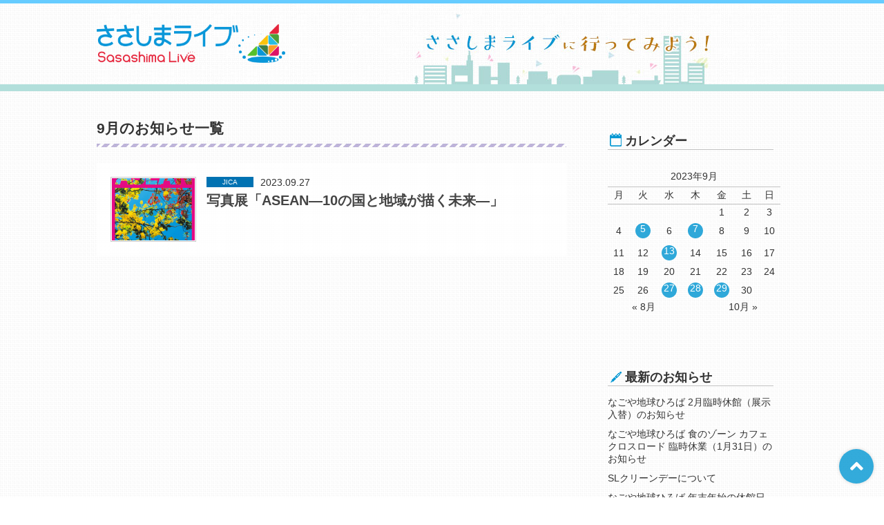

--- FILE ---
content_type: text/html; charset=UTF-8
request_url: https://sasashima.nagoya/info/2023/09/27
body_size: 16578
content:
<!--月ベースのお知らせ一覧テンプレート-->
<!DOCTYPE html>
<html>
<head>
<link rel="canonical" href="http://www.sasashima.nagoya/" /><!-- google検索対策16/10/11 -->
<meta charset="UTF-8" />
<meta name="msvalidate.01" content="49CC9E436F3C7BD5BD62F95DB0A9434C" />
<title>27 | 9月 | 2023 | 【公式】ささしまライブ</title> 
<meta name="description" content="ささしまライブは、名古屋駅近くにありながら水辺が広がり、緑豊かな新しい街です。名古屋の玄関口にふさわしい「国際歓迎・交流の拠点」として新しい魅力を発信していきます。">
<meta name="keyword" content="ささしま,ささしまライブ,ささしまライブ,sasashima,笹島,愛知,名古屋,名古屋市,THE ART GRACE,ストリングスホテル,ZeppNagoya,マーケットスクエアささしま,109シネマズ名古屋,JICA,グローバルゲート,愛知大学,中京テレビ,ロイヤルパークスERささしま">
<meta property="og:title" content="【公式】ささしまライブ">
<meta property="og:type" content="website">
<meta property="og:description" content="ささしまライブは、名古屋駅近くにありながら水辺が広がり、緑豊かな新しい街です。名古屋の玄関口にふさわしい「国際歓迎・交流の拠点」として新しい魅力を発信していきます。">
<meta property="og:url" content="http://www.sasashima.nagoya/">
<meta property="og:image" content="http://www.sasashima.nagoya/img/facebook.jpg">
<meta property="og:site_name" content="【公式】ささしまライブ">
<meta property="og:locale" content="ja_JP">
<link rel="stylesheet" href="https://sasashima.nagoya/wp/wp/wp-content/themes/sasashima/style.css" type="text/css" />
<link rel="stylesheet" href="https://sasashima.nagoya/wp/wp/wp-content/themes/sasashima/reset.css" type="text/css" />
<link rel="stylesheet" href="https://sasashima.nagoya/wp/wp/wp-content/themes/sasashima/style_event.css" type="text/css" />
<link rel="stylesheet" href="https://use.fontawesome.com/releases/v5.7.2/css/all.css" integrity="sha384-fnmOCqbTlWIlj8LyTjo7mOUStjsKC4pOpQbqyi7RrhN7udi9RwhKkMHpvLbHG9Sr" crossorigin="anonymous">

<script src="https://ajax.googleapis.com/ajax/libs/jquery/2.2.4/jquery.min.js"></script>

	<!--[if lt IE 9]>
	<script src="https://sasashima.nagoya/wp/wp/wp-content/themes/sasashima/js/html5.js"></script>
	<![endif]-->

<!--アクセス解析-->
<script>
  (function(i,s,o,g,r,a,m){i['GoogleAnalyticsObject']=r;i[r]=i[r]||function(){
  (i[r].q=i[r].q||[]).push(arguments)},i[r].l=1*new Date();a=s.createElement(o),
  m=s.getElementsByTagName(o)[0];a.async=1;a.src=g;m.parentNode.insertBefore(a,m)
  })(window,document,'script','https://www.google-analytics.com/analytics.js','ga');

  ga('create', 'UA-85720435-1', 'auto');
  ga('send', 'pageview');

</script>
<!--アクセス解析-->

		<script type="text/javascript">
			window._wpemojiSettings = {"baseUrl":"https:\/\/s.w.org\/images\/core\/emoji\/72x72\/","ext":".png","source":{"concatemoji":"https:\/\/sasashima.nagoya\/wp\/wp\/wp-includes\/js\/wp-emoji-release.min.js?ver=4.5.32"}};
			!function(e,o,t){var a,n,r;function i(e){var t=o.createElement("script");t.src=e,t.type="text/javascript",o.getElementsByTagName("head")[0].appendChild(t)}for(r=Array("simple","flag","unicode8","diversity"),t.supports={everything:!0,everythingExceptFlag:!0},n=0;n<r.length;n++)t.supports[r[n]]=function(e){var t,a,n=o.createElement("canvas"),r=n.getContext&&n.getContext("2d"),i=String.fromCharCode;if(!r||!r.fillText)return!1;switch(r.textBaseline="top",r.font="600 32px Arial",e){case"flag":return r.fillText(i(55356,56806,55356,56826),0,0),3e3<n.toDataURL().length;case"diversity":return r.fillText(i(55356,57221),0,0),a=(t=r.getImageData(16,16,1,1).data)[0]+","+t[1]+","+t[2]+","+t[3],r.fillText(i(55356,57221,55356,57343),0,0),a!=(t=r.getImageData(16,16,1,1).data)[0]+","+t[1]+","+t[2]+","+t[3];case"simple":return r.fillText(i(55357,56835),0,0),0!==r.getImageData(16,16,1,1).data[0];case"unicode8":return r.fillText(i(55356,57135),0,0),0!==r.getImageData(16,16,1,1).data[0]}return!1}(r[n]),t.supports.everything=t.supports.everything&&t.supports[r[n]],"flag"!==r[n]&&(t.supports.everythingExceptFlag=t.supports.everythingExceptFlag&&t.supports[r[n]]);t.supports.everythingExceptFlag=t.supports.everythingExceptFlag&&!t.supports.flag,t.DOMReady=!1,t.readyCallback=function(){t.DOMReady=!0},t.supports.everything||(a=function(){t.readyCallback()},o.addEventListener?(o.addEventListener("DOMContentLoaded",a,!1),e.addEventListener("load",a,!1)):(e.attachEvent("onload",a),o.attachEvent("onreadystatechange",function(){"complete"===o.readyState&&t.readyCallback()})),(a=t.source||{}).concatemoji?i(a.concatemoji):a.wpemoji&&a.twemoji&&(i(a.twemoji),i(a.wpemoji)))}(window,document,window._wpemojiSettings);
		</script>
		<style type="text/css">
img.wp-smiley,
img.emoji {
	display: inline !important;
	border: none !important;
	box-shadow: none !important;
	height: 1em !important;
	width: 1em !important;
	margin: 0 .07em !important;
	vertical-align: -0.1em !important;
	background: none !important;
	padding: 0 !important;
}
</style>
<link rel='stylesheet' id='colorbox-theme3-css'  href='https://sasashima.nagoya/wp/wp/wp-content/plugins/jquery-colorbox/themes/theme3/colorbox.css?ver=4.6.2' type='text/css' media='screen' />
<link rel='stylesheet' id='wp-pagenavi-css'  href='https://sasashima.nagoya/wp/wp/wp-content/plugins/wp-pagenavi/pagenavi-css.css?ver=2.70' type='text/css' media='all' />
<link rel='stylesheet' id='tablepress-default-css'  href='https://sasashima.nagoya/wp/wp/wp-content/plugins/tablepress/css/default.min.css?ver=1.7' type='text/css' media='all' />
<script type='text/javascript' src='https://sasashima.nagoya/wp/wp/wp-includes/js/jquery/jquery.js?ver=1.12.4'></script>
<script type='text/javascript' src='https://sasashima.nagoya/wp/wp/wp-includes/js/jquery/jquery-migrate.min.js?ver=1.4.1'></script>
<link rel='https://api.w.org/' href='https://sasashima.nagoya/wp-json/' />
<link rel="EditURI" type="application/rsd+xml" title="RSD" href="https://sasashima.nagoya/wp/wp/xmlrpc.php?rsd" />
<link rel="wlwmanifest" type="application/wlwmanifest+xml" href="https://sasashima.nagoya/wp/wp/wp-includes/wlwmanifest.xml" /> 


</head>

<body class="archive date">
<header>
	<div id="header_top">
	</div>
	<div id="header_base">		
		<a href="https://sasashima.nagoya/"><img class="pc" src="https://sasashima.nagoya/img/logo.png"></a>
	</div>
	<div id="header_bottom">
	</div>
</header>

<div id="main_contents">
<!--コンテンツ-->
<div class="postbox">
<h2 class="page-title">9月のお知らせ一覧</h2>
<img src="https://sasashima.nagoya/wp/wp/wp-content/themes/sasashima/img/line.jpg">
				<div class="post clear post_link">
	        <a href="https://sasashima.nagoya/info/2023/09/27/3045"></a>
	<div class="thum">
	    	        <img width="120" height="90" src="https://sasashima.nagoya/wp/wp/wp-content/uploads/2023/09/c2b35ff2819864b44771a0eb49426e99-120x90.png" class="attachment-thumbnail size-thumbnail colorbox-3045  wp-post-image" alt="スクリーンショット 2023-09-27 170353" />	    	</div>
	<div class="title_list">
		<span id="cate-icon" class="jica">JICA</span>
		<p>2023.09.27</p>
		<h2>写真展「ASEAN―10の国と地域が描く未来―」</h2>
	</div>

<!--		
	<div class="main">
		<p>写真展「ASEAN―10の国と地域が描く未来―」 主な対象企業：一般、学生 開催日時：2023年9月21日（木）～2024年2月25日（日） 開館時間：10時00分～18時00分 休館日：月曜日（月曜&#8230; <a href="https://sasashima.nagoya/info/2023/09/27/3045"> 続きを読む</a></p>
	</div>
-->
</div>
		<!--<img src="https://sasashima.nagoya/wp/wp/wp-content/themes/sasashima/img/line.jpg">-->
			
	
                <div class="pagelink">
          </div>
    
</div>
<!--コンテンツ-->

<!--サイドバー-->
<div id="sidebar">
	<ul>
		 <div class="widget">             
				<h2 class="widgettitle widgettitle_calender">カレンダー</h2>			
				<div id="menuall">                  
					<ul>
						<li id="calendar-2" class="widget widget_calendar"><div id="calendar_wrap" class="calendar_wrap"><table id="wp-calendar">
	<caption>2023年9月</caption>
	<thead>
	<tr>
		<th scope="col" title="月曜日">月</th>
		<th scope="col" title="火曜日">火</th>
		<th scope="col" title="水曜日">水</th>
		<th scope="col" title="木曜日">木</th>
		<th scope="col" title="金曜日">金</th>
		<th scope="col" title="土曜日">土</th>
		<th scope="col" title="日曜日">日</th>
	</tr>
	</thead>

	<tfoot>
	<tr>
		<td colspan="3" id="prev"><a href="https://sasashima.nagoya/info/2023/08">&laquo; 8月</a></td>
		<td class="pad">&nbsp;</td>
		<td colspan="3" id="next"><a href="https://sasashima.nagoya/info/2023/10">10月 &raquo;</a></td>
	</tr>
	</tfoot>

	<tbody>
	<tr>
		<td colspan="4" class="pad">&nbsp;</td><td>1</td><td>2</td><td>3</td>
	</tr>
	<tr>
		<td>4</td><td><a href="https://sasashima.nagoya/info/2023/09/05" aria-label="2023年9月5日 に投稿を公開">5</a></td><td>6</td><td><a href="https://sasashima.nagoya/info/2023/09/07" aria-label="2023年9月7日 に投稿を公開">7</a></td><td>8</td><td>9</td><td>10</td>
	</tr>
	<tr>
		<td>11</td><td>12</td><td><a href="https://sasashima.nagoya/info/2023/09/13" aria-label="2023年9月13日 に投稿を公開">13</a></td><td>14</td><td>15</td><td>16</td><td>17</td>
	</tr>
	<tr>
		<td>18</td><td>19</td><td>20</td><td>21</td><td>22</td><td>23</td><td>24</td>
	</tr>
	<tr>
		<td>25</td><td>26</td><td><a href="https://sasashima.nagoya/info/2023/09/27" aria-label="2023年9月27日 に投稿を公開">27</a></td><td><a href="https://sasashima.nagoya/info/2023/09/28" aria-label="2023年9月28日 に投稿を公開">28</a></td><td><a href="https://sasashima.nagoya/info/2023/09/29" aria-label="2023年9月29日 に投稿を公開">29</a></td><td>30</td>
		<td class="pad" colspan="1">&nbsp;</td>
	</tr>
	</tbody>
	</table></div></li>
		<li id="recent-posts-2" class="widget widget_recent_entries">		<h2 class="widgettitle">最新のお知らせ</h2>
		<ul>
					<li>
				<a href="https://sasashima.nagoya/info/2026/01/20/4180">なごや地球ひろば 2月臨時休館（展示入替）のお知らせ</a>
						</li>
					<li>
				<a href="https://sasashima.nagoya/info/2026/01/09/4174">なごや地球ひろば 食のゾーン カフェ クロスロード 臨時休業（1月31日）のお知らせ</a>
						</li>
					<li>
				<a href="https://sasashima.nagoya/info/2025/12/23/4018">SLクリーンデーについて</a>
						</li>
					<li>
				<a href="https://sasashima.nagoya/info/2025/12/12/4155">なごや地球ひろば 年末年始の休館日について</a>
						</li>
					<li>
				<a href="https://sasashima.nagoya/info/2025/11/26/4141">第15回アシタシアサロンのご案内</a>
						</li>
					<li>
				<a href="https://sasashima.nagoya/info/2025/10/31/4111">ささしまウェルカムバス運行終了のお知らせ</a>
						</li>
					<li>
				<a href="https://sasashima.nagoya/info/2025/10/20/4021">なごや地球ひろば 買物ゾーン臨時休業のお知らせ（11月）</a>
						</li>
					<li>
				<a href="https://sasashima.nagoya/info/2025/09/16/3987">SLクリーンデーについて</a>
						</li>
					<li>
				<a href="https://sasashima.nagoya/info/2025/09/16/4001">企画展「未来をえらぶ」</a>
						</li>
					<li>
				<a href="https://sasashima.nagoya/info/2025/09/16/3989">写真展「the Colors of Brazil」</a>
						</li>
				</ul>
		</li>
		<li id="categories-3" class="widget widget_categories"><h2 class="widgettitle">カテゴリ</h2>
		<ul>
	<li class="cat-item cat-item-13"><a href="https://sasashima.nagoya/topics/aonami" >あおなみ線</a>
</li>
	<li class="cat-item cat-item-16"><a href="https://sasashima.nagoya/topics/welcomebus" >ウェルカムバス</a>
</li>
	<li class="cat-item cat-item-1"><a href="https://sasashima.nagoya/topics/synthesis" >総合</a>
</li>
	<li class="cat-item cat-item-3"><a href="https://sasashima.nagoya/topics/zeppnagoya" >ZeppNagoya</a>
</li>
	<li class="cat-item cat-item-4"><a href="https://sasashima.nagoya/topics/ms-sasashima" >マーケットスクエアささしま</a>
</li>
	<li class="cat-item cat-item-6"><a href="https://sasashima.nagoya/topics/jica" >JICA</a>
</li>
	<li class="cat-item cat-item-7"><a href="https://sasashima.nagoya/topics/globalgate" >グローバルゲート</a>
</li>
	<li class="cat-item cat-item-8"><a href="https://sasashima.nagoya/topics/aichi-u" >愛知大学</a>
</li>
	<li class="cat-item cat-item-9"><a href="https://sasashima.nagoya/topics/ctv" >中京テレビ</a>
</li>
		</ul>
</li>
<li id="pages-2" class="widget widget_pages"><h2 class="widgettitle">リンク</h2>
		<ul>
			<li class="page_item page-item-2"><a href="https://sasashima.nagoya/about">ささしままち協について</a></li>
<li class="page_item page-item-2506"><a href="https://sasashima.nagoya/event">ささしまライブ　イベント情報</a></li>
		</ul>
		</li>
					</ul>
				</div>                    
	</ul>
</div>
	</div><!--#main_contents-->

	<div id="footer_top">
	</div>
	<footer>
		<p>&copy;一般社団法人ささしまライブまちづくり協議会</p>		
	</footer>
	
<script type='text/javascript'>
/* <![CDATA[ */
var jQueryColorboxSettingsArray = {"jQueryColorboxVersion":"4.6.2","colorboxInline":"false","colorboxIframe":"false","colorboxGroupId":"","colorboxTitle":"","colorboxWidth":"false","colorboxHeight":"false","colorboxMaxWidth":"false","colorboxMaxHeight":"false","colorboxSlideshow":"false","colorboxSlideshowAuto":"false","colorboxScalePhotos":"true","colorboxPreloading":"true","colorboxOverlayClose":"true","colorboxLoop":"true","colorboxEscKey":"true","colorboxArrowKey":"true","colorboxScrolling":"true","colorboxOpacity":"0.85","colorboxTransition":"elastic","colorboxSpeed":"350","colorboxSlideshowSpeed":"2500","colorboxClose":"\u9589\u3058\u308b","colorboxNext":"\u6b21\u306e\u9805\u76ee\u3078","colorboxPrevious":"\u524d\u306e\u9805\u76ee\u3078","colorboxSlideshowStart":"\u30b9\u30e9\u30a4\u30c9\u30b7\u30e7\u30fc\u3092\u958b\u59cb","colorboxSlideshowStop":"\u30b9\u30e9\u30a4\u30c9\u30b7\u30e7\u30fc\u3092\u505c\u6b62","colorboxCurrent":"\u753b\u50cf\uff1a{current} \/ {total}","colorboxXhrError":"This content failed to load.","colorboxImgError":"This image failed to load.","colorboxImageMaxWidth":"90%","colorboxImageMaxHeight":"90%","colorboxImageHeight":"false","colorboxImageWidth":"false","colorboxLinkHeight":"90%","colorboxLinkWidth":"false","colorboxInitialHeight":"100","colorboxInitialWidth":"300","autoColorboxJavaScript":"","autoHideFlash":"","autoColorbox":"true","autoColorboxGalleries":"","addZoomOverlay":"","useGoogleJQuery":"","colorboxAddClassToLinks":""};
/* ]]> */
</script>
<script type='text/javascript' src='https://sasashima.nagoya/wp/wp/wp-content/plugins/jquery-colorbox/js/jquery.colorbox-min.js?ver=1.4.33'></script>
<script type='text/javascript' src='https://sasashima.nagoya/wp/wp/wp-content/plugins/jquery-colorbox/js/jquery-colorbox-wrapper-min.js?ver=4.6.2'></script>
<script type='text/javascript' src='https://sasashima.nagoya/wp/wp/wp-includes/js/wp-embed.min.js?ver=4.5.32'></script>

	<p id="page-top"><a href="#"><i class="fas fa-angle-up"></i></a></p>




</div>
<script src="https://sasashima.nagoya/wp/wp/wp-content/themes/sasashima/js/jquery.scroll.js"></script>
<script src="https://sasashima.nagoya/wp/wp/wp-content/themes/sasashima/js/jquery.to-top.js"></script>
<script src="https://sasashima.nagoya/wp/wp/wp-content/themes/sasashima/js/skrollr.min.js"></script>
<script src="https://sasashima.nagoya/wp/wp/wp-content/themes/sasashima/js/skrollr.ie.min.js"></script>
<script src="https://sasashima.nagoya/wp/wp/wp-content/themes/sasashima/js/pal.js"></script>
</body>
</html>


--- FILE ---
content_type: text/css
request_url: https://sasashima.nagoya/wp/wp/wp-content/themes/sasashima/style.css
body_size: 12702
content:
@charset "utf-8";
/*
Theme Name: ささしまライブ24(PC用)
Theme URI: http://www.sasashima.nagoya/
Author: 本田
Author URI: http://www.sasashima.nagoya/
Description: ささしまライブ24(PC用)
Version: 20160912
*/

/* 基本 */
body  {
	font-family: "メイリオ","ヒラギノ角ゴ Pro W3", "Hiragino Kaku Gothic Pro", Meiryo, Osaka, "ＭＳ Ｐゴシック", "MS PGothic",Helvetica,sans-serif;	
	background-color:#ffffff;
	background-image:url('http://www.sasashima.nagoya/img/back.jpg');
	color:#333333;
	margin:0;
	padding:0;
	font-size:14px;
}

.sp{
	display:none;
}

a{
	text-decoration:none;
	font-size:14px;
	color:#333333;
}

a:hover{
	text-decoration:underline;
	color:#333333;

}


a img {
	border: none;
	-webkit-transition: opacity 0.3s ease-out;
	-moz-transition: opacity 0.3s ease-out;
	-ms-transition: opacity 0.3s ease-out;
	transition: opacity 0.3s ease-out;
}

div.clear{
	clear:both;
}

.bold{
	font-weight:700;
}

.small{
	font-size:0.6em;
}

.fs16{
	font-size:16px;
}


.mt10{
	margin-top:10px;
}

.mt20{
	margin-top:20px;
}

.mb05{
	margin-bottom:5px;
}

.mb10{
	margin-bottom:10px;
}

.mb20{
	margin-bottom:20px;
}

.mb30{
	margin-bottom:30px;
}

.pr10{
	padding-right:10px;
}

.copy{
	margin:10px 0 20px 0;
}

p.en{
	font-family: 'times new roman','メイリオ',serif;
}


/*header*/
header #header_top{
	height:5px;
	background-color:#66ccff;
}


header #header_base{
	width:1000px;
	height:87px;
	margin:0 auto;
	padding:30px 0 0 0;
	background:url('http://www.sasashima.nagoya/img/header_back.png') top center no-repeat;
}

/*英語用ヘッダー*/
header #header_base_en{
	width:1000px;
	height:87px;
	margin:0 auto;
	padding:30px 0 0 0;
	background:url('http://www.sasashima.nagoya/img_en/header_back.png') top center no-repeat;
}

header #header_bottom{
	height:10px;
	background-color:#b2dfdb;
}

/*header_test*/

/*
header .wp_header{
	width:1000px !important;
	height:87px !important;
	margin:0 auto !important;
	padding:30px 0 0 0 !important;
	background:url('http://www.sasashima.nagoya/img/header_back_test.png') top center no-repeat !important;
}

header .wp_header_en{
	width:1000px !important;
	height:87px !important;
	margin:0 auto !important;
	padding:30px 0 0 0 !important;
	background:url('http://www.sasashima.nagoya/img_en/header_back_test.png') top center no-repeat !important;
}
*/

header #header_base img, header #header_base_en img{
	width:273px;
	height:56px;
}




/*メインコンテンツ*/

#main_contents{
	width:1000px;
	margin:40px auto 0;
}

#main_contents .postbox{
	width: 700px;
	float:left;
}

#main_contents .postbox h2.page-title{
	font-size:1.5em;
	}

/*ページナビ*/

.pagelink {
	margin: 30px auto 50px;
	text-align:center;
}

.pagelink .wp-pagenavi {
	text-align: center;
}

.pagelink .wp-pagenavi a {
	display: inline-block;
	margin: 0px 5px;
	padding: 8px;
	background-color: #ffffff;
	border: #ececec solid 1px;
	color: #333333;
	width:26px;
	text-decoration: none;
	font-size: 14px;
	line-height: 14px;
}


.pagelink .wp-pagenavi a:hover {
	text-decoration: underline;
	background-color: #ffffff;
	border: #ececec solid 1px;
}

.pagelink .wp-pagenavi .current {
	display: inline-block;
	margin: 0px 5px;
	padding: 8px;
	border:#999999 solid 1px;
	background-color: #ffffff;
	color: #333333;
	width:26px;
	font-size: 14px;
	line-height: 14px;
}

.pagelink .wp-pagenavi .extend {
	display: inline-block;
	margin: 0px 5px;
	padding: 8px;
	border:#999999 solid 1px;
	background-color: #ffffff;
	color: #333333;
	font-size: 14px;
	line-height: 14px;
}

.pagelink .wp-pagenavi .first {
	display: inline-block;
	margin: 0px 5px;
	padding: 5px auto;
	border:#ececec solid 1px;
	background-color: #ffffff;
	color: #333333;
	width:42px;
	font-size: 14px;
	line-height: 14px;
}

.pagelink .wp-pagenavi .last {
	display: inline-block;
	margin: 0px 5px;
	padding: 5px auto;
	border:#ececec solid 1px;
	background-color: #ffffff;
	color: #333333;
	width:42px;
	font-size: 14px;
	line-height: 14px;
}

.pagelink .oldpage {
	margin-bottom:50px;
}

.pagelink .oldpage a{
	text-decoration:none;
	font-size:12px;
	border:1px solid #2fa8d9;
	color:#2fa8d9;
	padding:8px;
	-webkit-transition: 0.4s;
	-moz-transition: 0.4s;
	-o-transition: 0.4s;
	-ms-transition: 0.4s;
	transition: 0.4s;
}
	

.pagelink .oldpage :hover{
	text-decoration:none;
	background-color:#2fa8d9;
	font-size:12px;
	border:1px solid #2fa8d9;
	color:#fff;
	padding:8px;
}

.pagelink .newpage a{
	text-decoration:none;
	font-size:12px;
	border:1px solid #2fa8d9;
	color:#2fa8d9;
	padding:8px;
}
	
.pagelink .newpage :hover{
	text-decoration:none;
	background-color:#2fa8d9;
	font-size:12px;
	border:1px solid #2fa8d9;
	color:#fff;
	padding:8px;
}

p.pagenation  {font-size: 0.75em;
  overflow: hidden}

span.oldpage  {float: left}

span.newpage  {float: right}




/*記事部分*/
div.post  {
	width:640px; 
	padding:20px;
	overflow: hidden;
	margin:20px 0;
	background-color:rgba(255,255,255,0.8);
}

div.post_link {
	position:relative;
}

div.post_link  a{
	position:absolute;
	display:block;
	top:0;
	left:0;
	width:100%;
	height:100%;
	text-indent:-9999px;
	-webkit-transition: 0.4s;
	-moz-transition: 0.4s;
	-o-transition: 0.4s;
	-ms-transition: 0.4s;
	transition: 0.4s;
}

div.post_link  a:hover{
	background-color:#ffe5cc;
	filter:alpha(opacity=30);
	-moz-opacity: 0.3;
	opacity: 0.3;
}

div.post .thum{
	width:120px;
	height:90px;
	float:left;
	border:1px solid #ccc;
	padding:1px;
}

/*個別ページのタイトル表記*/
div.post .title {
	margin-bottom:30px;
}

div.post .title p{
	font-size:14px;
}

div.post .title h2{
	font-size:24px;
	padding:0;
}

div.post .day{
	font-size:12px;
	margin-bottom:1em;
	text-align:right;
}

/*一覧ページのタイトル表記*/
div.post .title_list{
	float:left;
	width:500px;
	margin-left:15px;
}

div.post .title_list p{
	font-size:14px;
	margin-bottom:5px;
}


div.post .title_list h2{
	font-size:20px;
	font-weight:700;
	color:#444 !important;
	text-decoration:none;
}

div.post .main p{
	font-size: 16px;
	line-height: 1.6;
	margin-bottom:1em;
}

div.post .main a{
	font-size: 16px;
	color:#0096d2;
}

div.post .main ul{
	margin-left:20px;
}

div.post .main li{
	margin-bottom:15px;
	font-size:16px;
}

div.post .main hr{
	border-top: 1px dashed #8c8b8b;
	border-bottom: 1px dashed #fff;
}

div.post .main a:hover{
	text-decoration:underline;
}


div.post .main img{
	margin:20px 0;
}

/*ささしままち協について*/

div.about{
	margin-bottom:80px;
}

div.post .main_about p{
	font-size: 16px;
	line-height: 1.6;
	margin-bottom:1em;
}

div.post .main_about img{
	margin-bottom:20px;
}

div.post .title20 {
	margin-bottom:20px;
}

/*会員*/

p#memberlist{
	line-height:2;
	font-size:16px;
}
p#memberlist a{
	line-height:2;
	font-size:16px;
}


/*ささしまライブ地区のあゆみ*/

table#history td{
	padding:10px 0;
	border-bottom:#d7d7d7 dotted 1px;
	font-size:16px;
}

table#history td.year{
	width:130px;
}


/* pdf */
.pdf_area {
	margin-bottom: 2rem;
}
.pdf_area a {
	color: #0285ce;
	text-decoration: underline;
	font-size: 16px;
}
.pdf_area a:hover {
	text-decoration: none;
}


/*table press用*/
table.tablepress td{
	padding:10px 0;
	border-top:none !important;
	border-bottom:#d7d7d7 dotted 1px !important;
	font-size:16px;
}

table.tablepress td.column-1{
	width:130px;
}


.last{
	list-style:none;
}

.last li:not(:last-child){
	margin-bottom:40px;
}


/* 記事内の画像 */
.aligncenter  {display: block;
  margin-left: auto;
  margin-right: auto}

.alignleft  {float: left;
  margin-right: 10px;
  margin-bottom: 10px}

.alignright  {float: right;
  margin-left: 10px;
  margin-bottom: 10px}

.wp-caption  {border: solid 1px #aaaaaa;
  text-align: center;
  padding-top: 5px}

li.slide{
  list-style-type:none;
  float:left;
  padding-right:5px;
  }


/**************************** サイドバー ***************************/

div#sidebar  {
	float:left;
	margin:20px 0px 0px 40px;
	width:240px;
}

div#sidebar ul  {
	margin: 0;
	padding: 0;
	list-style-type: none
 }

div#sidebar .widget  {
	margin-bottom: 80px
}

div#sidebar h2.widgettitle{
	border-bottom:1px solid #c1c1c1;
	margin-bottom:10px;
	padding-left:25px;
	font-size:18px;
}

/**カレンダータイトル**/

div#sidebar h2.widgettitle_calender{
	background:url('img/calender.png') top left no-repeat;
}

/**最新の記事タイトル**/

div#sidebar .widget_recent_entries h2.widgettitle{
	background:url('img/pen.png') top left no-repeat;
}

/**カテゴリタイトル**/

div#sidebar .widget_categories h2.widgettitle{
	background:url('img/category.png') top left no-repeat;
}

/**リンクタイトル**/

div#sidebar .widget_pages h2.widgettitle{
	background:url('img/link.png') top left no-repeat;
}

/*ウィジェット内の書式設定*/

div#sidebar li li  {
	font-size: 16px;
}

div#sidebar li li a  {
	color: #333333;
	display: block;
	padding: 5px 0;
	-webkit-transition: 0.2s;
	-moz-transition: 0.2s;
	-o-transition: 0.2s;
	-ms-transition: 0.2s;
	transition: 0.2s;	
}

div#sidebar li li a:hover  {
	color:#0096d2;
	text-decoration:none;
}

/*カレンダー詳細*/ 

#menuall{
	margin:0px;
}

#wp-calendar{
	text-align:center;
	font-size: 14px;
	border-collapse:collapse;
	margin-top:30px;
	width:250px;
}

#wp-calendar caption{
      text-align:center;
      padding-bottom:5px;
	  font-size:14px;
	  border-bottom: 1px solid #c1c1c1;
}

#wp-calendar thead tr th{
	width: 250px;
    text-align:center;
	margin:0;
	padding:3px;
	border-bottom: 1px solid #c1c1c1;
	font-weight:normal;
}

 #wp-calendar tbody td {
	 padding:3px;
 }

 #wp-calendar tbody td a {
    background-color: #2fa8d9;
    border-radius: 15px;
    color: #fff;
    display: block;
    height: 22px;
    width: 22px;
    margin: 2px auto;
}
 
#wp-calendar #today {
    font-weight:bold;
}


#wp-calendar #next a {
/*next、prevは、前月、次月メニューのスタイル*/
padding: 0px 5px 0px 0px;
text-align: center;
border:0;
}

#wp-calendar #prev a {
padding: 0px 5px 0px 0px;
text-align: center;
border:0;
}

#wp-calendar tfoot {
   margin-top:20px;
}







/******カテゴリ詳細******/

/* cate-iconはclassの方を使う */
.cate-icon {
	display: inline-block;
	min-width: 100px;
	clear:both;
/*	float:none;*/
/*	min-width:60px;*/
	margin:0 20px 0 10px;
	font-size:10px;
	text-align:center;
	color:#FFF;
	padding:2px 4px;
	background-color:#666;
}

#cate-icon {
	clear:both;
	float:left;
	min-width:60px;
	margin-right:10px;
	font-size:10px;
	text-align:center;
	color:#FFF;
	padding:2px 4px;
}

/*色分け*/
.synthesis {background-color:#e2362d;} /*総合*/
.the-art-grace{	background-color:#9e8147;}/*アートグレイス*/
.zeppnagoya{background-color: #9c0da0;}/*ZeppNagoya*/
.ms-sasashima{	background-color: #90bc17;}/*マーケットスクエアささしま*/
.cinema{background-color:#e2a610;}/*109シネマズ*/
.jica{background-color:#0072b2;}/*JICA*/
.globalgate{background-color: #079964;}/*グローバルゲート*/
.aichi-u{background-color: #002870;}/*愛知大学*/
.ctv{background-color: #dd007f;}/*中京テレビ*/
.rp-er-sasashima {background-color: #a02b10;}/*ロイヤルパークスERささしま*/
.stmn{background-color:#00b4e2;}/* スタメン */
.aonami{background-color:#0062ff;}/* あおなみ線 */
.daiwa{background-color:#5e0000;}/* 大和ハウス */
.japanpost {background-color:#cc0000;}/* 日本郵便 */
.welcomebus {background-color:#ffe133; color:#333 !important;}/* ウェルカムバス */


/*********************フッター*********************/

#footer_top{
	width:1000px;
	margin:0 auto;
	background:url('http://www.sasashima.nagoya/img/sasashima_line.png') bottom no-repeat;
	height:60px;
	clear:both;
}


footer{
	background:url('http://www.sasashima.nagoya/img/footer_back.jpg');
	color:#fff;
	font-size:14px;
	text-align:center;
	padding:20px 0;
}

footer p{
	font-size:14px;
}

/*ページTOPへ戻るボタン*/

#page-top {
	position: fixed;
	z-index: 9980;
	bottom: 20px;
	right: 15px;

}
#page-top a {
    width: 30px;
    height: 30px;
	font-size: 30px;
	cursor:pointer;
	background: #0096d2;
	text-decoration: none;
	color: #fff;
	padding: 10px;
	text-align: center;
	display: block;
        border-radius: 50%;
        -moz-box-shadow: 0 0 5px #ccc;
        -webkit-box-shadow: 0 0 5px #ccc;
        -moz-opacity: 0.8;
	opacity: 0.8;
	-webkit-transition: opacity 0.3s ease-out;
	-moz-transition: opacity 0.3s ease-out;
	-ms-transition: opacity 0.3s ease-out;
	transition: opacity 0.3s ease-out;
	line-height: 1;
}


#page-top a:hover {
	text-decoration:none;
	opacity: .7;
	-webkit-opacity: .7;
	-moz-opacity: .7;
	filter: alpha(opacity=70);	/* IE lt 8 */
	-ms-filter: "alpha(opacity=70)"; /* IE 8 */
}

#page-top img{
	width:50%;
}


--- FILE ---
content_type: text/css
request_url: https://sasashima.nagoya/wp/wp/wp-content/themes/sasashima/reset.css
body_size: 802
content:
@charset "utf-8";
/* CSS Document RESET CSS*/

body, div, dl, dt, dd, ul, ol, li, h1, h2, h3, h4, h5, h6, pre, form, fieldset, input, textarea, p, blockquote, th, td {
	margin:0;
	padding:0;
}
table {
	border-collapse:collapse;
	border-spacing:0;
}
fieldset, img {
	border:0;
}
address, caption, cite, code, dfn, em, th, var {
	font-style:normal;
	font-weight:normal;
}

caption, th {
	text-align:left;
}
q:before, q:after {
	content:'';
}
abbr, acronym {
	border:0;
}
a {
	outline:none;
}
.clearfix:after {
	content: " ";
	display: block;
	clear: both;
	height: 0;
	visibility: hidden;
}
.clearfix {
	display: inline-block;
}
*html .clearfix {
	height: 1%;
}
.clearfix {
	display: block;
}
article,aside,canvas,details,figcaption,figure,footer,header,hgroup,menu,nav,section,summary{
	display:block;
}

--- FILE ---
content_type: text/css
request_url: https://sasashima.nagoya/wp/wp/wp-content/themes/sasashima/style_event.css
body_size: 2049
content:
@charset "utf-8";

div.post {
    margin: 20px 0 30px;
}


/* イベント一覧の表記 */
div.post .event_main h1 {
	font-size: 20px;
	line-height: 1.6;
	margin-top: 50px;
	margin-bottom: 25px;
	padding: 10px 15px;
	background: #d0ebf5;
}
div.post .event_main h1:nth-of-type(1) {
	margin-top: 30px;
}
div.post .event_main h2 {
	font-size: 18px;
	line-height: 1.6;
	margin: 0 0 20px;
}

div.post .event_main p{
	font-size: 16px;
	line-height: 1.8;
	margin-bottom:1em;
}

div.post .event_main a{
	font-size: 16px;
	color:#0096d2;
}

div.post .event_main ul{
	margin-left:20px;
}

div.post .event_main li{
	margin-bottom:15px;
	font-size:16px;
}

div.post .event_main hr{
	border-top: 1px dashed #8c8b8b;
	border-bottom: 1px dashed #fff;
}

div.post .event_main a:hover{
	text-decoration:underline;
}

div.post .event_main img {
/*	width: 180px;*/
	max-width: 100%;
	height: auto;
	margin: 10px auto;
}


/* サイドバー */
div#sidebar_event  {
	float:left;
	margin:20px 0px 0px 40px;
	width:240px;
}

div#sidebar_event h4  {
	padding: 12px 0;
	margin: 30px 0 15px;
	border-bottom: 2px solid #b9b1d2;
}

div#sidebar_event h4:nth-of-type(1)  {
	margin: 0 0 15px;
}

div#sidebar_event p  {
	margin: 0 0 10px;
}

div#sidebar_event img  {
	width: 100%;
}

div#sidebar_event a img  {
	transition: all 0.3s;
}

div#sidebar_event a:hover img  {
	opacity: 0.6;
}


.btn_arrow {
    display: table;
    position: relative;
	margin: 1em 0 0;
    padding: 1em 2.5em;
    min-width: 15em;
    border: 2px solid currentColor;
	color: #FFF;
    font-size: 16px;
    font-weight: bold;
    text-align: center;
    box-sizing: border-box;
    transition: all 0.3s;
	background: #4f5ba5;
	border-radius: 6px;
}
.btn_arrow a {
	text-decoration: none;
	color: #FFF;
}
.btn_arrow::after {
    position: absolute;
    top: 50%;
    right: 1em;
    width: 0.5em;
    height: 0.5em;
    transform: translateY(-50%) rotate(45deg);
    border-right: 2px solid currentColor;
    border-top: 2px solid currentColor;
    content: "";
}
.btn_arrow:hover {
	opacity: 0.85;
}



--- FILE ---
content_type: application/javascript
request_url: https://sasashima.nagoya/wp/wp/wp-content/themes/sasashima/js/jquery.to-top.js
body_size: 379
content:



////////////////////////////////////////
//TOPスクロール
////////////////////////////////////////

$('a[href^="#"]').click(function() {
	var speed = 500;
	var href = $(this).attr("href");
	var target = $(href == "#" || href == "" ? 'html' : href);
	var position = target.offset().top;
	$('body,html').animate({scrollTop:position}, speed, 'swing');
	return false;
});






--- FILE ---
content_type: text/plain
request_url: https://www.google-analytics.com/j/collect?v=1&_v=j102&a=169132470&t=pageview&_s=1&dl=https%3A%2F%2Fsasashima.nagoya%2Finfo%2F2023%2F09%2F27&ul=en-us%40posix&dt=27%20%7C%209%E6%9C%88%20%7C%202023%20%7C%20%E3%80%90%E5%85%AC%E5%BC%8F%E3%80%91%E3%81%95%E3%81%95%E3%81%97%E3%81%BE%E3%83%A9%E3%82%A4%E3%83%96&sr=1280x720&vp=1280x720&_u=IEBAAEABAAAAACAAI~&jid=380914767&gjid=8081722&cid=1644838585.1768998556&tid=UA-85720435-1&_gid=857181464.1768998556&_r=1&_slc=1&z=768828330
body_size: -451
content:
2,cG-QP9E1SDGEZ

--- FILE ---
content_type: application/javascript
request_url: https://sasashima.nagoya/wp/wp/wp-content/themes/sasashima/js/pal.js
body_size: 544
content:
$(function(){
  var scrollHeight;

  function resize(){
    var getHeight = $('body').height();
    var windowHeight = window.innerHeight;
    scrollHeight = getHeight - windowHeight;
  }
  resize();

  window.onresize = resize;

  $(window).scroll(function () {
    var ScrollTop = $(document).scrollTop();
    var bgPosition = 100 / scrollHeight * ScrollTop;
    if(bgPosition > 100) {
      bgPosition = 100;
    }
	if($(window).width() >= 960) {
	  $('body').css({
	    backgroundPosition: "center " + bgPosition + "%"
	  });
  }
  });
});
